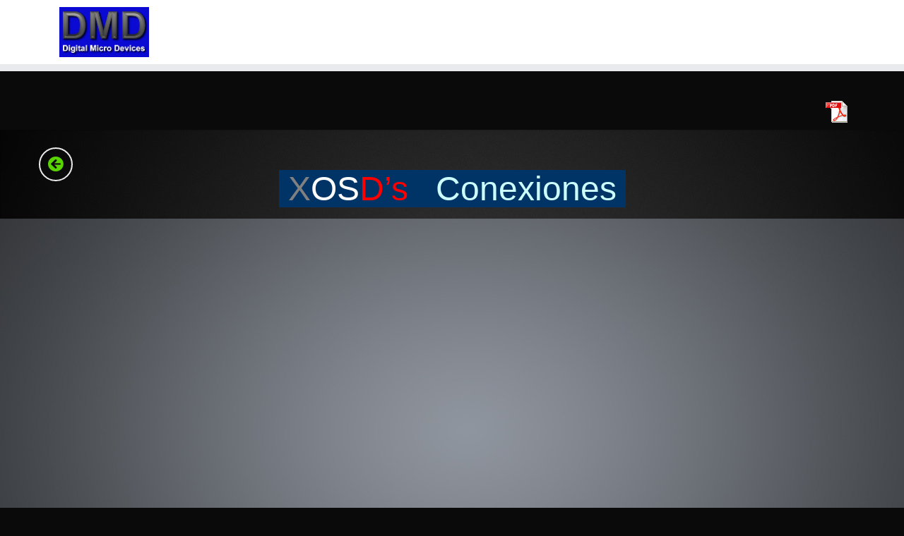

--- FILE ---
content_type: text/html; charset=UTF-8
request_url: https://dmd2.es/xosd_conexiones/
body_size: 64661
content:
<!DOCTYPE html>
<!--[if IE 7]>
<html class="ie ie7 no-js" lang="es">
<![endif]-->
<!--[if IE 8]>
<html class="ie ie8 no-js" lang="es">
<![endif]-->
<!--[if !(IE 7) | !(IE 8)  ]><!-->
<html class="no-js" lang="es">
<!--<![endif]-->
	<head>
		<meta charset="UTF-8" />
		<meta http-equiv="X-UA-Compatible" content="IE=EDGE" />
		<meta name="viewport" content="width=device-width, initial-scale=1.0" />
        <link rel="profile"  href="https://gmpg.org/xfn/11" />
		<link rel="pingback" href="https://dmd2.es/xmlrpc.php" />
		<script>(function(html){html.className = html.className.replace(/\bno-js\b/,'js')})(document.documentElement);</script>
        <style id="wfc-base-style" type="text/css">
             .wfc-reset-menu-item-first-letter .navbar .nav>li>a:first-letter {font-size: inherit;}.format-icon:before {color: #5A5A5A;}article .format-icon.tc-hide-icon:before, .safari article.format-video .format-icon.tc-hide-icon:before, .chrome article.format-video .format-icon.tc-hide-icon:before, .safari article.format-image .format-icon.tc-hide-icon:before, .chrome article.format-image .format-icon.tc-hide-icon:before, .safari article.format-gallery .format-icon.tc-hide-icon:before, .safari article.attachment .format-icon.tc-hide-icon:before, .chrome article.format-gallery .format-icon.tc-hide-icon:before, .chrome article.attachment .format-icon.tc-hide-icon:before {content: none!important;}h2#tc-comment-title.tc-hide-icon:before {content: none!important;}.archive .archive-header h1.format-icon.tc-hide-icon:before {content: none!important;}.tc-sidebar h3.widget-title.tc-hide-icon:before {content: none!important;}.footer-widgets h3.widget-title.tc-hide-icon:before {content: none!important;}.tc-hide-icon i, i.tc-hide-icon {display: none !important;}.carousel-control {font-family: "Helvetica Neue", Helvetica, Arial, sans-serif;}.social-block a {font-size: 18px;}footer#footer .colophon .social-block a {font-size: 16px;}.social-block.widget_social a {font-size: 14px;}
        </style>
        <style id="wfc-style-fonts-body" type="text/css" data-origin="server">
/* Setting : Default website font */ 
body {
font-family : Verdana,Geneva,sans-serif!important;
}

</style><style id="wfc-style-fonts-site_title" type="text/css" data-origin="server">
/* Setting : Site title */ 
.tc-header .brand .site-title {
font-family : Verdana,Geneva,sans-serif!important;
}

</style><style id="wfc-style-fonts-site_description" type="text/css" data-origin="server">
/* Setting : Site description */ 
.navbar-wrapper .navbar h2, h2.site-description {
font-family : Verdana,Geneva,sans-serif!important;
}

</style><style id="wfc-style-fonts-menu_items" type="text/css" data-origin="server">
/* Setting : Menu items */ 
.tc-header .navbar .nav > li > a, .tc-header .dropdown-menu > li > a, .tc-sn .nav > li > a, .tc-sn .dropdown-menu > li > a {
font-family : Verdana,Geneva,sans-serif!important;
}

</style><style id="wfc-style-fonts-slider_title" type="text/css" data-origin="server">
/* Setting : Slider title */ 
.carousel-caption h1 {
font-family : Verdana,Geneva,sans-serif!important;
}

</style><style id="wfc-style-fonts-slider_text" type="text/css" data-origin="server">
/* Setting : Slider text */ 
.carousel-caption .lead {
font-family : Verdana,Geneva,sans-serif!important;
}

</style><style id="wfc-style-fonts-slider_button" type="text/css" data-origin="server">
/* Setting : Slider button */ 
.carousel-caption .btn {
font-family : Verdana,Geneva,sans-serif!important;
}

</style><style id="wfc-style-fonts-fp_title" type="text/css" data-origin="server">
/* Setting : Featured pages title */ 
.widget-front h2, .fpc-marketing .fpc-widget-front h2.fp-title {
font-family : Verdana,Geneva,sans-serif!important;
}

</style><style id="wfc-style-fonts-fp_text" type="text/css" data-origin="server">
/* Setting : Featured pages text */ 
.widget-front p, .fpc-marketing .fpc-widget-front .fp-excerpt {
font-family : Verdana,Geneva,sans-serif!important;
}

</style><style id="wfc-style-fonts-fp_btn" type="text/css" data-origin="server">
/* Setting : Featured pages button */ 
.widget-front .btn, .fpc-marketing .fpc-widget-front .fpc-btn {
font-family : Verdana,Geneva,sans-serif!important;
}

</style><style id="wfc-style-fonts-single_post_title" type="text/css" data-origin="server">
/* Setting : Single post/page titles */ 
.single #content .entry-header .entry-title, .page #content .entry-header .entry-title {
font-family : Verdana,Geneva,sans-serif!important;
}

</style><style id="wfc-style-fonts-post_list_titles" type="text/css" data-origin="server">
/* Setting : Post list titles */ 
.blog .entry-header .entry-title > a, .blog .tc-grid .entry-title, .archive .entry-header .entry-title > a {
font-family : Verdana,Geneva,sans-serif!important;
}

</style><style id="wfc-style-fonts-archive_titles" type="text/css" data-origin="server">
/* Setting : Archive/Blog titles */ 
.blog #content > .entry-header h1, .blog #content > .entry-header h2, .archive #content .archive-header h1, .archive #content .archive-header h2 {
font-family : Verdana,Geneva,sans-serif!important;
}

</style><style id="wfc-style-fonts-post_content" type="text/css" data-origin="server">
/* Setting : Post content / excerpt */ 
.entry-content p, .entry-summary p {
font-family : Verdana,Geneva,sans-serif!important;
}

</style><style id="wfc-style-fonts-post_metas" type="text/css" data-origin="server">
/* Setting : Post metas */ 
.entry-meta {
font-family : Verdana,Geneva,sans-serif!important;
}

</style><style id="wfc-style-fonts-post_hone" type="text/css" data-origin="server">
/* Setting : H1 headings */ 
#content .entry-content h1 {
font-family : Verdana,Geneva,sans-serif!important;
}

</style><style id="wfc-style-fonts-post_htwo" type="text/css" data-origin="server">
/* Setting : H2 headings */ 
#content .entry-content h2 {
font-family : Verdana,Geneva,sans-serif!important;
}

</style><style id="wfc-style-fonts-post_hthree" type="text/css" data-origin="server">
/* Setting : H3 headings */ 
#content .entry-content h3 {
font-family : Verdana,Geneva,sans-serif!important;
}

</style><style id="wfc-style-fonts-post_hfour" type="text/css" data-origin="server">
/* Setting : H4 headings */ 
#content .entry-content h4 {
font-family : Verdana,Geneva,sans-serif!important;
}

</style><style id="wfc-style-fonts-post_hfive" type="text/css" data-origin="server">
/* Setting : H5 headings */ 
#content .entry-content h5 {
font-family : Verdana,Geneva,sans-serif!important;
}

</style><style id="wfc-style-fonts-post_hsix" type="text/css" data-origin="server">
/* Setting : H6 headings */ 
#content .entry-content h6 {
font-family : Verdana,Geneva,sans-serif!important;
}

</style><style id="wfc-style-fonts-blockquote" type="text/css" data-origin="server">
/* Setting : Blockquotes */ 
#content .entry-content blockquote p {
font-family : Verdana,Geneva,sans-serif!important;
}

</style><title>xosd_conexiones</title>
<style type="text/css">
::selection{
color:  !important;
background-color:  !important;
}
::-moz-selection{
color:  !important;
background-color:  !important;
}
</style><meta name='robots' content='max-image-preview:large' />
<link rel='dns-prefetch' href='//www.chatbase.co' />
<link rel='dns-prefetch' href='//maps.googleapis.com' />
<link rel='dns-prefetch' href='//stats.wp.com' />
<link rel='dns-prefetch' href='//c0.wp.com' />
<link rel='dns-prefetch' href='//i0.wp.com' />
<link rel="alternate" type="application/rss+xml" title=" &raquo; Feed" href="https://dmd2.es/feed/" />
<link rel="alternate" type="application/rss+xml" title=" &raquo; Feed de los comentarios" href="https://dmd2.es/comments/feed/" />
<script type="text/javascript">
/* <![CDATA[ */
window._wpemojiSettings = {"baseUrl":"https:\/\/s.w.org\/images\/core\/emoji\/14.0.0\/72x72\/","ext":".png","svgUrl":"https:\/\/s.w.org\/images\/core\/emoji\/14.0.0\/svg\/","svgExt":".svg","source":{"concatemoji":"https:\/\/dmd2.es\/wp-includes\/js\/wp-emoji-release.min.js?ver=6.4.2"}};
/*! This file is auto-generated */
!function(i,n){var o,s,e;function c(e){try{var t={supportTests:e,timestamp:(new Date).valueOf()};sessionStorage.setItem(o,JSON.stringify(t))}catch(e){}}function p(e,t,n){e.clearRect(0,0,e.canvas.width,e.canvas.height),e.fillText(t,0,0);var t=new Uint32Array(e.getImageData(0,0,e.canvas.width,e.canvas.height).data),r=(e.clearRect(0,0,e.canvas.width,e.canvas.height),e.fillText(n,0,0),new Uint32Array(e.getImageData(0,0,e.canvas.width,e.canvas.height).data));return t.every(function(e,t){return e===r[t]})}function u(e,t,n){switch(t){case"flag":return n(e,"\ud83c\udff3\ufe0f\u200d\u26a7\ufe0f","\ud83c\udff3\ufe0f\u200b\u26a7\ufe0f")?!1:!n(e,"\ud83c\uddfa\ud83c\uddf3","\ud83c\uddfa\u200b\ud83c\uddf3")&&!n(e,"\ud83c\udff4\udb40\udc67\udb40\udc62\udb40\udc65\udb40\udc6e\udb40\udc67\udb40\udc7f","\ud83c\udff4\u200b\udb40\udc67\u200b\udb40\udc62\u200b\udb40\udc65\u200b\udb40\udc6e\u200b\udb40\udc67\u200b\udb40\udc7f");case"emoji":return!n(e,"\ud83e\udef1\ud83c\udffb\u200d\ud83e\udef2\ud83c\udfff","\ud83e\udef1\ud83c\udffb\u200b\ud83e\udef2\ud83c\udfff")}return!1}function f(e,t,n){var r="undefined"!=typeof WorkerGlobalScope&&self instanceof WorkerGlobalScope?new OffscreenCanvas(300,150):i.createElement("canvas"),a=r.getContext("2d",{willReadFrequently:!0}),o=(a.textBaseline="top",a.font="600 32px Arial",{});return e.forEach(function(e){o[e]=t(a,e,n)}),o}function t(e){var t=i.createElement("script");t.src=e,t.defer=!0,i.head.appendChild(t)}"undefined"!=typeof Promise&&(o="wpEmojiSettingsSupports",s=["flag","emoji"],n.supports={everything:!0,everythingExceptFlag:!0},e=new Promise(function(e){i.addEventListener("DOMContentLoaded",e,{once:!0})}),new Promise(function(t){var n=function(){try{var e=JSON.parse(sessionStorage.getItem(o));if("object"==typeof e&&"number"==typeof e.timestamp&&(new Date).valueOf()<e.timestamp+604800&&"object"==typeof e.supportTests)return e.supportTests}catch(e){}return null}();if(!n){if("undefined"!=typeof Worker&&"undefined"!=typeof OffscreenCanvas&&"undefined"!=typeof URL&&URL.createObjectURL&&"undefined"!=typeof Blob)try{var e="postMessage("+f.toString()+"("+[JSON.stringify(s),u.toString(),p.toString()].join(",")+"));",r=new Blob([e],{type:"text/javascript"}),a=new Worker(URL.createObjectURL(r),{name:"wpTestEmojiSupports"});return void(a.onmessage=function(e){c(n=e.data),a.terminate(),t(n)})}catch(e){}c(n=f(s,u,p))}t(n)}).then(function(e){for(var t in e)n.supports[t]=e[t],n.supports.everything=n.supports.everything&&n.supports[t],"flag"!==t&&(n.supports.everythingExceptFlag=n.supports.everythingExceptFlag&&n.supports[t]);n.supports.everythingExceptFlag=n.supports.everythingExceptFlag&&!n.supports.flag,n.DOMReady=!1,n.readyCallback=function(){n.DOMReady=!0}}).then(function(){return e}).then(function(){var e;n.supports.everything||(n.readyCallback(),(e=n.source||{}).concatemoji?t(e.concatemoji):e.wpemoji&&e.twemoji&&(t(e.twemoji),t(e.wpemoji)))}))}((window,document),window._wpemojiSettings);
/* ]]> */
</script>
<link rel='stylesheet' id='front-css-css' href='https://dmd2.es/wp-content/plugins/fully-background-manager/assets/css/fbm_front.css?ver=6.4.2' type='text/css' media='all' />
<style id='wp-emoji-styles-inline-css' type='text/css'>

	img.wp-smiley, img.emoji {
		display: inline !important;
		border: none !important;
		box-shadow: none !important;
		height: 1em !important;
		width: 1em !important;
		margin: 0 0.07em !important;
		vertical-align: -0.1em !important;
		background: none !important;
		padding: 0 !important;
	}
</style>
<link rel='stylesheet' id='wp-block-library-css' href='https://c0.wp.com/c/6.4.2/wp-includes/css/dist/block-library/style.min.css' type='text/css' media='all' />
<style id='wp-block-library-inline-css' type='text/css'>
.has-text-align-justify{text-align:justify;}
</style>
<link rel='stylesheet' id='mediaelement-css' href='https://c0.wp.com/c/6.4.2/wp-includes/js/mediaelement/mediaelementplayer-legacy.min.css' type='text/css' media='all' />
<link rel='stylesheet' id='wp-mediaelement-css' href='https://c0.wp.com/c/6.4.2/wp-includes/js/mediaelement/wp-mediaelement.min.css' type='text/css' media='all' />
<style id='classic-theme-styles-inline-css' type='text/css'>
/*! This file is auto-generated */
.wp-block-button__link{color:#fff;background-color:#32373c;border-radius:9999px;box-shadow:none;text-decoration:none;padding:calc(.667em + 2px) calc(1.333em + 2px);font-size:1.125em}.wp-block-file__button{background:#32373c;color:#fff;text-decoration:none}
</style>
<style id='global-styles-inline-css' type='text/css'>
body{--wp--preset--color--black: #000000;--wp--preset--color--cyan-bluish-gray: #abb8c3;--wp--preset--color--white: #ffffff;--wp--preset--color--pale-pink: #f78da7;--wp--preset--color--vivid-red: #cf2e2e;--wp--preset--color--luminous-vivid-orange: #ff6900;--wp--preset--color--luminous-vivid-amber: #fcb900;--wp--preset--color--light-green-cyan: #7bdcb5;--wp--preset--color--vivid-green-cyan: #00d084;--wp--preset--color--pale-cyan-blue: #8ed1fc;--wp--preset--color--vivid-cyan-blue: #0693e3;--wp--preset--color--vivid-purple: #9b51e0;--wp--preset--gradient--vivid-cyan-blue-to-vivid-purple: linear-gradient(135deg,rgba(6,147,227,1) 0%,rgb(155,81,224) 100%);--wp--preset--gradient--light-green-cyan-to-vivid-green-cyan: linear-gradient(135deg,rgb(122,220,180) 0%,rgb(0,208,130) 100%);--wp--preset--gradient--luminous-vivid-amber-to-luminous-vivid-orange: linear-gradient(135deg,rgba(252,185,0,1) 0%,rgba(255,105,0,1) 100%);--wp--preset--gradient--luminous-vivid-orange-to-vivid-red: linear-gradient(135deg,rgba(255,105,0,1) 0%,rgb(207,46,46) 100%);--wp--preset--gradient--very-light-gray-to-cyan-bluish-gray: linear-gradient(135deg,rgb(238,238,238) 0%,rgb(169,184,195) 100%);--wp--preset--gradient--cool-to-warm-spectrum: linear-gradient(135deg,rgb(74,234,220) 0%,rgb(151,120,209) 20%,rgb(207,42,186) 40%,rgb(238,44,130) 60%,rgb(251,105,98) 80%,rgb(254,248,76) 100%);--wp--preset--gradient--blush-light-purple: linear-gradient(135deg,rgb(255,206,236) 0%,rgb(152,150,240) 100%);--wp--preset--gradient--blush-bordeaux: linear-gradient(135deg,rgb(254,205,165) 0%,rgb(254,45,45) 50%,rgb(107,0,62) 100%);--wp--preset--gradient--luminous-dusk: linear-gradient(135deg,rgb(255,203,112) 0%,rgb(199,81,192) 50%,rgb(65,88,208) 100%);--wp--preset--gradient--pale-ocean: linear-gradient(135deg,rgb(255,245,203) 0%,rgb(182,227,212) 50%,rgb(51,167,181) 100%);--wp--preset--gradient--electric-grass: linear-gradient(135deg,rgb(202,248,128) 0%,rgb(113,206,126) 100%);--wp--preset--gradient--midnight: linear-gradient(135deg,rgb(2,3,129) 0%,rgb(40,116,252) 100%);--wp--preset--font-size--small: 13px;--wp--preset--font-size--medium: 20px;--wp--preset--font-size--large: 36px;--wp--preset--font-size--x-large: 42px;--wp--preset--spacing--20: 0.44rem;--wp--preset--spacing--30: 0.67rem;--wp--preset--spacing--40: 1rem;--wp--preset--spacing--50: 1.5rem;--wp--preset--spacing--60: 2.25rem;--wp--preset--spacing--70: 3.38rem;--wp--preset--spacing--80: 5.06rem;--wp--preset--shadow--natural: 6px 6px 9px rgba(0, 0, 0, 0.2);--wp--preset--shadow--deep: 12px 12px 50px rgba(0, 0, 0, 0.4);--wp--preset--shadow--sharp: 6px 6px 0px rgba(0, 0, 0, 0.2);--wp--preset--shadow--outlined: 6px 6px 0px -3px rgba(255, 255, 255, 1), 6px 6px rgba(0, 0, 0, 1);--wp--preset--shadow--crisp: 6px 6px 0px rgba(0, 0, 0, 1);}:where(.is-layout-flex){gap: 0.5em;}:where(.is-layout-grid){gap: 0.5em;}body .is-layout-flow > .alignleft{float: left;margin-inline-start: 0;margin-inline-end: 2em;}body .is-layout-flow > .alignright{float: right;margin-inline-start: 2em;margin-inline-end: 0;}body .is-layout-flow > .aligncenter{margin-left: auto !important;margin-right: auto !important;}body .is-layout-constrained > .alignleft{float: left;margin-inline-start: 0;margin-inline-end: 2em;}body .is-layout-constrained > .alignright{float: right;margin-inline-start: 2em;margin-inline-end: 0;}body .is-layout-constrained > .aligncenter{margin-left: auto !important;margin-right: auto !important;}body .is-layout-constrained > :where(:not(.alignleft):not(.alignright):not(.alignfull)){max-width: var(--wp--style--global--content-size);margin-left: auto !important;margin-right: auto !important;}body .is-layout-constrained > .alignwide{max-width: var(--wp--style--global--wide-size);}body .is-layout-flex{display: flex;}body .is-layout-flex{flex-wrap: wrap;align-items: center;}body .is-layout-flex > *{margin: 0;}body .is-layout-grid{display: grid;}body .is-layout-grid > *{margin: 0;}:where(.wp-block-columns.is-layout-flex){gap: 2em;}:where(.wp-block-columns.is-layout-grid){gap: 2em;}:where(.wp-block-post-template.is-layout-flex){gap: 1.25em;}:where(.wp-block-post-template.is-layout-grid){gap: 1.25em;}.has-black-color{color: var(--wp--preset--color--black) !important;}.has-cyan-bluish-gray-color{color: var(--wp--preset--color--cyan-bluish-gray) !important;}.has-white-color{color: var(--wp--preset--color--white) !important;}.has-pale-pink-color{color: var(--wp--preset--color--pale-pink) !important;}.has-vivid-red-color{color: var(--wp--preset--color--vivid-red) !important;}.has-luminous-vivid-orange-color{color: var(--wp--preset--color--luminous-vivid-orange) !important;}.has-luminous-vivid-amber-color{color: var(--wp--preset--color--luminous-vivid-amber) !important;}.has-light-green-cyan-color{color: var(--wp--preset--color--light-green-cyan) !important;}.has-vivid-green-cyan-color{color: var(--wp--preset--color--vivid-green-cyan) !important;}.has-pale-cyan-blue-color{color: var(--wp--preset--color--pale-cyan-blue) !important;}.has-vivid-cyan-blue-color{color: var(--wp--preset--color--vivid-cyan-blue) !important;}.has-vivid-purple-color{color: var(--wp--preset--color--vivid-purple) !important;}.has-black-background-color{background-color: var(--wp--preset--color--black) !important;}.has-cyan-bluish-gray-background-color{background-color: var(--wp--preset--color--cyan-bluish-gray) !important;}.has-white-background-color{background-color: var(--wp--preset--color--white) !important;}.has-pale-pink-background-color{background-color: var(--wp--preset--color--pale-pink) !important;}.has-vivid-red-background-color{background-color: var(--wp--preset--color--vivid-red) !important;}.has-luminous-vivid-orange-background-color{background-color: var(--wp--preset--color--luminous-vivid-orange) !important;}.has-luminous-vivid-amber-background-color{background-color: var(--wp--preset--color--luminous-vivid-amber) !important;}.has-light-green-cyan-background-color{background-color: var(--wp--preset--color--light-green-cyan) !important;}.has-vivid-green-cyan-background-color{background-color: var(--wp--preset--color--vivid-green-cyan) !important;}.has-pale-cyan-blue-background-color{background-color: var(--wp--preset--color--pale-cyan-blue) !important;}.has-vivid-cyan-blue-background-color{background-color: var(--wp--preset--color--vivid-cyan-blue) !important;}.has-vivid-purple-background-color{background-color: var(--wp--preset--color--vivid-purple) !important;}.has-black-border-color{border-color: var(--wp--preset--color--black) !important;}.has-cyan-bluish-gray-border-color{border-color: var(--wp--preset--color--cyan-bluish-gray) !important;}.has-white-border-color{border-color: var(--wp--preset--color--white) !important;}.has-pale-pink-border-color{border-color: var(--wp--preset--color--pale-pink) !important;}.has-vivid-red-border-color{border-color: var(--wp--preset--color--vivid-red) !important;}.has-luminous-vivid-orange-border-color{border-color: var(--wp--preset--color--luminous-vivid-orange) !important;}.has-luminous-vivid-amber-border-color{border-color: var(--wp--preset--color--luminous-vivid-amber) !important;}.has-light-green-cyan-border-color{border-color: var(--wp--preset--color--light-green-cyan) !important;}.has-vivid-green-cyan-border-color{border-color: var(--wp--preset--color--vivid-green-cyan) !important;}.has-pale-cyan-blue-border-color{border-color: var(--wp--preset--color--pale-cyan-blue) !important;}.has-vivid-cyan-blue-border-color{border-color: var(--wp--preset--color--vivid-cyan-blue) !important;}.has-vivid-purple-border-color{border-color: var(--wp--preset--color--vivid-purple) !important;}.has-vivid-cyan-blue-to-vivid-purple-gradient-background{background: var(--wp--preset--gradient--vivid-cyan-blue-to-vivid-purple) !important;}.has-light-green-cyan-to-vivid-green-cyan-gradient-background{background: var(--wp--preset--gradient--light-green-cyan-to-vivid-green-cyan) !important;}.has-luminous-vivid-amber-to-luminous-vivid-orange-gradient-background{background: var(--wp--preset--gradient--luminous-vivid-amber-to-luminous-vivid-orange) !important;}.has-luminous-vivid-orange-to-vivid-red-gradient-background{background: var(--wp--preset--gradient--luminous-vivid-orange-to-vivid-red) !important;}.has-very-light-gray-to-cyan-bluish-gray-gradient-background{background: var(--wp--preset--gradient--very-light-gray-to-cyan-bluish-gray) !important;}.has-cool-to-warm-spectrum-gradient-background{background: var(--wp--preset--gradient--cool-to-warm-spectrum) !important;}.has-blush-light-purple-gradient-background{background: var(--wp--preset--gradient--blush-light-purple) !important;}.has-blush-bordeaux-gradient-background{background: var(--wp--preset--gradient--blush-bordeaux) !important;}.has-luminous-dusk-gradient-background{background: var(--wp--preset--gradient--luminous-dusk) !important;}.has-pale-ocean-gradient-background{background: var(--wp--preset--gradient--pale-ocean) !important;}.has-electric-grass-gradient-background{background: var(--wp--preset--gradient--electric-grass) !important;}.has-midnight-gradient-background{background: var(--wp--preset--gradient--midnight) !important;}.has-small-font-size{font-size: var(--wp--preset--font-size--small) !important;}.has-medium-font-size{font-size: var(--wp--preset--font-size--medium) !important;}.has-large-font-size{font-size: var(--wp--preset--font-size--large) !important;}.has-x-large-font-size{font-size: var(--wp--preset--font-size--x-large) !important;}
.wp-block-navigation a:where(:not(.wp-element-button)){color: inherit;}
:where(.wp-block-post-template.is-layout-flex){gap: 1.25em;}:where(.wp-block-post-template.is-layout-grid){gap: 1.25em;}
:where(.wp-block-columns.is-layout-flex){gap: 2em;}:where(.wp-block-columns.is-layout-grid){gap: 2em;}
.wp-block-pullquote{font-size: 1.5em;line-height: 1.6;}
</style>
<link rel='stylesheet' id='collapscore-css-css' href='https://dmd2.es/wp-content/plugins/jquery-collapse-o-matic/css/core_style.css?ver=1.0' type='text/css' media='all' />
<link rel='stylesheet' id='collapseomatic-css-css' href='https://dmd2.es/wp-content/plugins/jquery-collapse-o-matic/css/light_style.css?ver=1.6' type='text/css' media='all' />
<link rel='stylesheet' id='pdfprnt_frontend-css' href='https://dmd2.es/wp-content/plugins/pdf-print/css/frontend.css?ver=2.3.9' type='text/css' media='all' />
<link rel='stylesheet' id='customizr-fa-css' href='https://dmd2.es/wp-content/themes/customizr-pro/assets/shared/fonts/fa/css/fontawesome-all.min.css?ver=2.4.24' type='text/css' media='all' />
<link rel='stylesheet' id='customizr-common-css' href='https://dmd2.es/wp-content/themes/customizr-pro/inc/assets/css/tc_common.min.css?ver=2.4.24' type='text/css' media='all' />
<link rel='stylesheet' id='customizr-skin-css' href='https://dmd2.es/wp-content/themes/customizr-pro/inc/assets/css/grey.min.css?ver=2.4.24' type='text/css' media='all' />
<style id='customizr-skin-inline-css' type='text/css'>

                  .site-title,.site-description,h1,h2,h3,.tc-dropcap {
                    font-family : 'Verdana','Geneva','sans-serif';
                    font-weight : inherit;
                  }

                  body,.navbar .nav>li>a {
                    font-family : 'Verdana','Geneva','sans-serif';
                    font-weight : inherit;
                  }

            body,.navbar .nav>li>a {
              font-size : 14px;
              line-height : 1.6em;
            }
table { border-collapse: separate; }
                           body table { border-collapse: collapse; }
                          
.social-links .social-icon:before { content: none } 
header.tc-header {border-top: none;}

.sticky-enabled .tc-shrink-on .site-logo img {
    					height:30px!important;width:auto!important
    				}

    				.sticky-enabled .tc-shrink-on .brand .site-title {
    					font-size:0.6em;opacity:0.8;line-height:1.2em
    				}

.tc-no-sticky-header .tc-header, .tc-sticky-header .tc-header {
  					z-index:0
  				}

.tc-slider-loader-wrapper{ display:none }
html.js .tc-slider-loader-wrapper { display: block }.no-csstransforms3d .tc-slider-loader-wrapper .tc-img-gif-loader {
                                                background: url('https://dmd2.es/wp-content/themes/customizr-pro/assets/front/img/slider-loader.gif') no-repeat center center;
                                         }.tc-slider-loader-wrapper .tc-css-loader > div { border-color:#5A5A5A; }
#tc-push-footer { display: none; visibility: hidden; }
         .tc-sticky-footer #tc-push-footer.sticky-footer-enabled { display: block; }
        

</style>
<link rel='stylesheet' id='customizr-style-css' href='https://dmd2.es/wp-content/themes/customizr-pro/style.css?ver=2.4.24' type='text/css' media='all' />
<link rel='stylesheet' id='fancyboxcss-css' href='https://dmd2.es/wp-content/themes/customizr-pro/assets/front/js/libs/fancybox/jquery.fancybox-1.3.4.min.css?ver=6.4.2' type='text/css' media='all' />
<link rel='stylesheet' id='js_composer_front-css' href='https://dmd2.es/wp-content/plugins/js_composer/assets/css/js_composer.min.css?ver=7.3' type='text/css' media='all' />
<link rel='stylesheet' id='ubermenu-css' href='https://dmd2.es/wp-content/plugins/ubermenu/pro/assets/css/ubermenu.min.css?ver=3.2.7' type='text/css' media='all' />
<link rel='stylesheet' id='ubermenu-font-awesome-css' href='https://dmd2.es/wp-content/plugins/ubermenu/assets/css/fontawesome/css/font-awesome.min.css?ver=4.3' type='text/css' media='all' />
<script type="text/javascript" src="https://c0.wp.com/c/6.4.2/wp-includes/js/jquery/jquery.min.js" id="jquery-core-js"></script>
<script type="text/javascript" src="https://c0.wp.com/c/6.4.2/wp-includes/js/jquery/jquery-migrate.min.js" id="jquery-migrate-js"></script>
<script type="text/javascript" src="https://dmd2.es/wp-content/themes/customizr-pro/assets/front/js/libs/modernizr.min.js?ver=2.4.24" id="modernizr-js"></script>
<script type="text/javascript" src="https://dmd2.es/wp-content/themes/customizr-pro/assets/front/js/libs/fancybox/jquery.fancybox-1.3.4.min.js?ver=2.4.24" id="tc-fancybox-js"></script>
<script type="text/javascript" src="https://c0.wp.com/c/6.4.2/wp-includes/js/underscore.min.js" id="underscore-js"></script>
<script type="text/javascript" id="tc-scripts-js-extra">
/* <![CDATA[ */
var TCParams = {"_disabled":[],"FancyBoxState":"1","FancyBoxAutoscale":"1","SliderName":"","SliderDelay":"","SliderHover":"1","centerSliderImg":"1","SmoothScroll":{"Enabled":true,"Options":{"touchpadSupport":false}},"anchorSmoothScroll":"linear","anchorSmoothScrollExclude":{"simple":["[class*=edd]",".tc-carousel-control",".carousel-control","[data-toggle=\"modal\"]","[data-toggle=\"dropdown\"]","[data-toggle=\"tooltip\"]","[data-toggle=\"popover\"]","[data-toggle=\"collapse\"]","[data-toggle=\"tab\"]","[data-toggle=\"pill\"]","[class*=upme]","[class*=um-]"],"deep":{"classes":[],"ids":[]}},"ReorderBlocks":"1","centerAllImg":"1","HasComments":"","LeftSidebarClass":".span3.left.tc-sidebar","RightSidebarClass":".span3.right.tc-sidebar","LoadModernizr":"1","stickyCustomOffset":{"_initial":0,"_scrolling":0,"options":{"_static":true,"_element":""}},"stickyHeader":"","dropdowntoViewport":"1","timerOnScrollAllBrowsers":"1","extLinksStyle":"","extLinksTargetExt":"","extLinksSkipSelectors":{"classes":["btn","button"],"ids":[]},"dropcapEnabled":"","dropcapWhere":{"post":"","page":""},"dropcapMinWords":"50","dropcapSkipSelectors":{"tags":["IMG","IFRAME","H1","H2","H3","H4","H5","H6","BLOCKQUOTE","UL","OL"],"classes":["btn","tc-placeholder-wrap"],"id":[]},"imgSmartLoadEnabled":"","imgSmartLoadOpts":{"parentSelectors":[".article-container",".__before_main_wrapper",".widget-front"],"opts":{"excludeImg":[".tc-holder-img"]}},"imgSmartLoadsForSliders":"","goldenRatio":"1.618","gridGoldenRatioLimit":"350","isSecondMenuEnabled":"","secondMenuRespSet":"in-sn-before","isParallaxOn":"1","parallaxRatio":"0.55","pluginCompats":[],"adminAjaxUrl":"https:\/\/dmd2.es\/wp-admin\/admin-ajax.php","ajaxUrl":"https:\/\/dmd2.es\/?czrajax=1","frontNonce":{"id":"CZRFrontNonce","handle":"aac6877abc"},"isDevMode":"","isModernStyle":"","i18n":{"Permanently dismiss":"Descargar permanentemente"},"version":"2.4.24","frontNotifications":{"styleSwitcher":{"enabled":false,"content":"","dismissAction":"dismiss_style_switcher_note_front","ajaxUrl":"https:\/\/dmd2.es\/wp-admin\/admin-ajax.php"}}};
/* ]]> */
</script>
<script type="text/javascript" src="https://dmd2.es/wp-content/themes/customizr-pro/inc/assets/js/tc-scripts.min.js?ver=2.4.24" id="tc-scripts-js"></script>
<script></script>		<script async src="https://www.googletagmanager.com/gtag/js?id=G-RRPTGTHLXV"></script>
		<script>
		  window.dataLayer = window.dataLayer || [];
		  function gtag(){dataLayer.push(arguments);}
		  gtag('js', new Date());

		  gtag('config', 'G-RRPTGTHLXV');		</script>
		<link rel="https://api.w.org/" href="https://dmd2.es/wp-json/" /><link rel="alternate" type="application/json" href="https://dmd2.es/wp-json/wp/v2/pages/2970" /><link rel="EditURI" type="application/rsd+xml" title="RSD" href="https://dmd2.es/xmlrpc.php?rsd" />
<meta name="generator" content="WordPress 6.4.2" />
<link rel="canonical" href="https://dmd2.es/xosd_conexiones/" />
<link rel='shortlink' href='https://dmd2.es/?p=2970' />
<link rel="alternate" type="application/json+oembed" href="https://dmd2.es/wp-json/oembed/1.0/embed?url=https%3A%2F%2Fdmd2.es%2Fxosd_conexiones%2F" />
<link rel="alternate" type="text/xml+oembed" href="https://dmd2.es/wp-json/oembed/1.0/embed?url=https%3A%2F%2Fdmd2.es%2Fxosd_conexiones%2F&#038;format=xml" />
<style id="ubermenu-custom-generated-css">
/** UberMenu Custom Menu Styles (Customizer) **/
/* main */
.ubermenu-main { border:1px solid #0125a5; }
.ubermenu-main, .ubermenu-main > .ubermenu-nav { -webkit-border-radius:20px; -moz-border-radius:20px; -o-border-radius:20px; border-radius:20px; }
.ubermenu-main .ubermenu-submenu.ubermenu-submenu-drop { background-color:#8224e3; }


/** UberMenu Custom Menu Item Styles (Menu Item Settings) **/
/* 2619 */  .ubermenu .ubermenu-item-2619 > .ubermenu-target.ubermenu-item-layout-image_left > .ubermenu-target-text { padding-left:10px; }
            .ubermenu .ubermenu-item-2619 > .ubermenu-item-layout-image_left > .ubermenu-target-title, .ubermenu .ubermenu-item-2619 > .ubermenu-item-layout-image_right > .ubermenu-target-title { padding-top:10px; }


/** UberMenu Custom Tweaks - Desktop **/
@media screen and (min-width:960px){
ul#mainmenu span span{
	background-image:none;
}
 
ul#mainmenu  .menu-image-title{
	margin-left:30px;
}
 
ul#mainmenu li  img{
  float:left;
}
}
/* Status: Loaded from Transient */

</style>    
    <script type="text/javascript">
        var ajaxurl = 'https://dmd2.es/wp-admin/admin-ajax.php';
    </script>
	<style>img#wpstats{display:none}</style>
		<meta name="generator" content="Powered by WPBakery Page Builder - drag and drop page builder for WordPress."/>
<style type="text/css" id="custom-background-css">
body.custom-background { background-color: #0a0a0a; }
</style>
	<script>
window.embeddedChatbotConfig = {
chatbotId: "VKWv45MfD_zZ8matw2j5v",
domain: "www.chatbase.co"
}
</script><link rel="icon" href="https://i0.wp.com/dmd2.es/wp-content/uploads/2017/01/cropped-Logo_DMD.png?fit=32%2C32&#038;ssl=1" sizes="32x32" />
<link rel="icon" href="https://i0.wp.com/dmd2.es/wp-content/uploads/2017/01/cropped-Logo_DMD.png?fit=192%2C192&#038;ssl=1" sizes="192x192" />
<link rel="apple-touch-icon" href="https://i0.wp.com/dmd2.es/wp-content/uploads/2017/01/cropped-Logo_DMD.png?fit=180%2C180&#038;ssl=1" />
<meta name="msapplication-TileImage" content="https://i0.wp.com/dmd2.es/wp-content/uploads/2017/01/cropped-Logo_DMD.png?fit=270%2C270&#038;ssl=1" />
		<style type="text/css" id="wp-custom-css">
			
{\" V.G: Elimina lineas horizontales en HTML}
hr { display: none;} 
		</style>
		<style id="wfc-style-body" type="text/css" data-origin="server">
/* Setting : Default website font */ 
body {
font-weight : 400;
font-style : normal;
color : #000000;
font-size : 0.88rem;
}

</style><style id="wfc-style-site_title" type="text/css" data-origin="server">
/* Setting : Site title */ 
.tc-header .brand .site-title {
color : #000000;
font-weight : 400;
font-style : normal;
font-size : 1.69rem;
line-height : 4.69rem;
text-align : center;
}

/* Setting : Site title */ 
.tc-header .brand .site-title:hover {
color : #000000;
}

</style><style id="wfc-style-site_description" type="text/css" data-origin="server">
/* Setting : Site description */ 
.navbar-wrapper .navbar h2, h2.site-description {
font-weight : 400;
font-style : normal;
}

</style><style id="wfc-style-menu_items" type="text/css" data-origin="server">
/* Setting : Menu items */ 
.tc-header .navbar .nav > li > a, .tc-header .dropdown-menu > li > a, .tc-sn .nav > li > a, .tc-sn .dropdown-menu > li > a {
font-weight : 400;
font-style : normal;
letter-spacing : 1px;
}

</style><style id="wfc-style-slider_title" type="text/css" data-origin="server">
/* Setting : Slider title */ 
.carousel-caption h1 {
font-weight : 400;
font-style : normal;
color : #000000;
}

</style><style id="wfc-style-slider_text" type="text/css" data-origin="server">
/* Setting : Slider text */ 
.carousel-caption .lead {
font-weight : 400;
font-style : normal;
}

</style><style id="wfc-style-slider_button" type="text/css" data-origin="server">
/* Setting : Slider button */ 
.carousel-caption .btn {
font-weight : 400;
font-style : normal;
}

</style><style id="wfc-style-fp_title" type="text/css" data-origin="server">
/* Setting : Featured pages title */ 
.widget-front h2, .fpc-marketing .fpc-widget-front h2.fp-title {
font-weight : 400;
font-style : normal;
}

</style><style id="wfc-style-fp_text" type="text/css" data-origin="server">
/* Setting : Featured pages text */ 
.widget-front p, .fpc-marketing .fpc-widget-front .fp-excerpt {
color : #000000;
font-weight : 400;
font-style : normal;
}

</style><style id="wfc-style-fp_btn" type="text/css" data-origin="server">
/* Setting : Featured pages button */ 
.widget-front .btn, .fpc-marketing .fpc-widget-front .fpc-btn {
font-weight : 400;
font-style : normal;
}

</style><style id="wfc-style-single_post_title" type="text/css" data-origin="server">
/* Setting : Single post/page titles */ 
.single #content .entry-header .entry-title, .page #content .entry-header .entry-title {
font-weight : 400;
font-style : normal;
}

</style><style id="wfc-style-post_list_titles" type="text/css" data-origin="server">
/* Setting : Post list titles */ 
.blog .entry-header .entry-title > a, .blog .tc-grid .entry-title, .archive .entry-header .entry-title > a {
font-weight : 400;
font-style : normal;
}

</style><style id="wfc-style-archive_titles" type="text/css" data-origin="server">
/* Setting : Archive/Blog titles */ 
.blog #content > .entry-header h1, .blog #content > .entry-header h2, .archive #content .archive-header h1, .archive #content .archive-header h2 {
font-weight : 400;
font-style : normal;
}

</style><style id="wfc-style-post_content" type="text/css" data-origin="server">
/* Setting : Post content / excerpt */ 
.entry-content p, .entry-summary p {
font-weight : 400;
font-style : normal;
}

</style><style id="wfc-style-post_metas" type="text/css" data-origin="server">
/* Setting : Post metas */ 
.entry-meta {
font-weight : 400;
font-style : normal;
}

</style><style id="wfc-style-post_hone" type="text/css" data-origin="server">
/* Setting : H1 headings */ 
#content .entry-content h1 {
font-weight : 400;
font-style : normal;
color : #000000;
}

</style><style id="wfc-style-post_htwo" type="text/css" data-origin="server">
/* Setting : H2 headings */ 
#content .entry-content h2 {
font-weight : 400;
font-style : normal;
color : #000000;
}

</style><style id="wfc-style-post_hthree" type="text/css" data-origin="server">
/* Setting : H3 headings */ 
#content .entry-content h3 {
font-weight : 400;
font-style : normal;
}

</style><style id="wfc-style-post_hfour" type="text/css" data-origin="server">
/* Setting : H4 headings */ 
#content .entry-content h4 {
font-weight : 400;
font-style : normal;
color : #000000;
}

</style><style id="wfc-style-post_hfive" type="text/css" data-origin="server">
/* Setting : H5 headings */ 
#content .entry-content h5 {
color : #000000;
font-weight : 400;
font-style : normal;
}

</style><style id="wfc-style-post_hsix" type="text/css" data-origin="server">
/* Setting : H6 headings */ 
#content .entry-content h6 {
font-weight : 400;
font-style : normal;
color : #000000;
}

</style><style id="wfc-style-blockquote" type="text/css" data-origin="server">
/* Setting : Blockquotes */ 
#content .entry-content blockquote p {
font-weight : 400;
font-style : normal;
color : #000000;
}

</style><style type="text/css" data-type="vc_shortcodes-custom-css">.vc_custom_1498657092632{background-image: url(https://dmd2.es/wp-content/uploads/2017/01/black-wallpaper.jpg?id=2665) !important;}.vc_custom_1498658556173{background-image: url(https://dmd2.es/wp-content/uploads/2017/01/1-1.jpg?id=2664) !important;}.vc_custom_1498658556173{background-image: url(https://dmd2.es/wp-content/uploads/2017/01/1-1.jpg?id=2664) !important;}.vc_custom_1518515294981{margin-top: -10px !important;margin-bottom: -30px !important;padding-top: 0px !important;}.vc_custom_1563467187892{margin-top: 30px !important;margin-bottom: 20px !important;}</style><noscript><style> .wpb_animate_when_almost_visible { opacity: 1; }</style></noscript>	</head>
	
	<body class="page-template-default page page-id-2970 custom-background wp-embed-responsive fully-background tc-fade-hover-links tc-no-sidebar tc-center-images skin-grey customizr-pro-2-4-24 wpb-js-composer js-comp-ver-7.3 vc_responsive tc-no-sticky-header sticky-disabled no-navbar tc-sticky-footer" >
            <a class="screen-reader-text skip-link" href="#content">Skip to content</a>
        
    <div id="tc-page-wrap" class="">

  		
  	   	<header class="tc-header clearfix row-fluid tc-tagline-off tc-title-logo-on  tc-shrink-on tc-menu-on logo-left">
  			
        <div class="brand span3 pull-left">
        <a class="site-logo" href="https://dmd2.es/" aria-label=" | "><img src="https://i0.wp.com/dmd2.es/wp-content/uploads/2017/01/cropped-cropped-cropped-LogoDMDDOC-1.png?fit=127%2C71&ssl=1" alt="Volver a la página principal" width="127" height="71" style="max-width:250px;max-height:100px" data-no-retina class=" attachment-3118"/></a>        </div> <!-- brand span3 -->

              	<div class="navbar-wrapper clearfix span9">
        	<div class="navbar resp">
          		<div class="navbar-inner" role="navigation">
            		<div class="row-fluid">
              		          			</div><!-- /.row-fluid -->
          		</div><!-- /.navbar-inner -->
        	</div><!-- /.navbar resp -->
      	</div><!-- /.navbar-wrapper -->
    	  		</header>
  		<div id="main-wrapper" class="container">

    
    <div class="container" role="main">
        <div class="row column-content-wrapper">

            
                <div id="content" class="span12 article-container tc-gallery-style">

                    
                        
                                                                                    
                                                                    <article id="page-2970" class="row-fluid post-2970 page type-page status-publish czr-hentry">
                                                <header class="entry-header">
          <h1 class="entry-title "></h1><hr class="featurette-divider __before_content">        </header>
        
        <div class="entry-content">
          <div class="wpb-content-wrapper"><div class="pdfprnt-buttons pdfprnt-buttons-page pdfprnt-top-right"><a href="https://dmd2.es/xosd_conexiones/?print=pdf" class="pdfprnt-button pdfprnt-button-pdf" target="_blank"><img decoding="async" src="https://i0.wp.com/dmd2.es/wp-content/plugins/pdf-print/images/pdf.png?w=1170&#038;ssl=1" alt="image_pdf" title="Ver PDF" data-recalc-dims="1" /></a><a href="https://dmd2.es/xosd_conexiones/?print=print" class="pdfprnt-button pdfprnt-button-print" target="_blank"></a></div><div data-vc-full-width="true" data-vc-full-width-init="false" class="vc_row wpb_row vc_row-fluid vc_custom_1498657092632 vc_row-has-fill"><div class="wpb_column vc_column_container vc_col-sm-12"><div class="vc_column-inner"><div class="wpb_wrapper"><div class="vc_icon_element vc_icon_element-outer vc_custom_1518515294981 vc_icon_element-align-left vc_icon_element-have-style"><div class="vc_icon_element-inner vc_icon_element-color-custom vc_icon_element-have-style-inner vc_icon_element-size-sm vc_icon_element-style-rounded-outline vc_icon_element-outline vc_icon_element-background-color-grey" ><span class="vc_icon_element-icon fa fa-arrow-circle-left" style="color:#59d600 !important"></span><a class="vc_icon_element-link" href="https://dmd2.es/manual_xosd/"  title="" target="_self"></a></div></div>
	<div class="wpb_text_column wpb_content_element  vc_custom_1563467187892" >
		<div class="wpb_wrapper">
			<p style="text-align: center;"><span style="color: #1e73be; font-size: 48px; background-color: #003366;"><span style="color: #808080;"> X</span><span style="color: #ffffff;">OS<span style="color: #ff0000;">D&#8217;s   <span style="color: #ccffff;">Conexiones </span></span></span></span></p>

		</div>
	</div>
</div></div></div></div><div class="vc_row-full-width vc_clearfix"></div><div data-vc-full-width="true" data-vc-full-width-init="false" class="vc_row wpb_row vc_row-fluid vc_custom_1498658556173 vc_row-has-fill"><div class="wpb_column vc_column_container vc_col-sm-12"><div class="vc_column-inner"><div class="wpb_wrapper"><div class="wpb_images_carousel wpb_content_element vc_clearfix"><div class="wpb_wrapper"><div id="vc_images-carousel-1-1769036421" data-ride="vc_carousel" data-wrap="false" style="width: 100%;" data-interval="5000" data-auto-height="yes" data-mode="horizontal" data-partial="false" data-per-view="1" data-hide-on-end="false" class="vc_slide vc_images_carousel"><div class="vc_carousel-inner"><div class="vc_carousel-slideline"><div class="vc_carousel-slideline-inner"><div class="vc_item"><div class="vc_inner"><a class="" href="https://i0.wp.com/dmd2.es/wp-content/uploads/2019/07/XOSD3W1_Connections_01.png?fit=1024%2C273&#038;ssl=1" data-lightbox="lightbox[rel-2970-2914285817]"><img fetchpriority="high" decoding="async" width="1472" height="393" src="https://i0.wp.com/dmd2.es/wp-content/uploads/2019/07/XOSD3W1_Connections_01.png?fit=1472%2C393&amp;ssl=1" class="attachment-full" alt="" title="XOSD3W1_Connections_01" srcset="https://i0.wp.com/dmd2.es/wp-content/uploads/2019/07/XOSD3W1_Connections_01.png?w=1472&amp;ssl=1 1472w, https://i0.wp.com/dmd2.es/wp-content/uploads/2019/07/XOSD3W1_Connections_01.png?resize=300%2C80&amp;ssl=1 300w, https://i0.wp.com/dmd2.es/wp-content/uploads/2019/07/XOSD3W1_Connections_01.png?resize=768%2C205&amp;ssl=1 768w, https://i0.wp.com/dmd2.es/wp-content/uploads/2019/07/XOSD3W1_Connections_01.png?resize=1024%2C273&amp;ssl=1 1024w" sizes="(max-width: 1170px) 100vw, 1170px" /></a></div></div><div class="vc_item"><div class="vc_inner"><a class="" href="https://i0.wp.com/dmd2.es/wp-content/uploads/2019/07/XOSD3W58_Connections_Black_01.png?fit=1024%2C273&#038;ssl=1" data-lightbox="lightbox[rel-2970-2914285817]"><img decoding="async" width="1472" height="393" src="https://i0.wp.com/dmd2.es/wp-content/uploads/2019/07/XOSD3W58_Connections_Black_01.png?fit=1472%2C393&amp;ssl=1" class="attachment-full" alt="" title="XOSD3W58_Connections_Black_01" srcset="https://i0.wp.com/dmd2.es/wp-content/uploads/2019/07/XOSD3W58_Connections_Black_01.png?w=1472&amp;ssl=1 1472w, https://i0.wp.com/dmd2.es/wp-content/uploads/2019/07/XOSD3W58_Connections_Black_01.png?resize=300%2C80&amp;ssl=1 300w, https://i0.wp.com/dmd2.es/wp-content/uploads/2019/07/XOSD3W58_Connections_Black_01.png?resize=768%2C205&amp;ssl=1 768w, https://i0.wp.com/dmd2.es/wp-content/uploads/2019/07/XOSD3W58_Connections_Black_01.png?resize=1024%2C273&amp;ssl=1 1024w" sizes="(max-width: 1170px) 100vw, 1170px" /></a></div></div></div></div></div></div></div></div><div class="vc_row wpb_row vc_inner vc_row-fluid"><div class="wpb_column vc_column_container vc_col-sm-6"><div class="vc_column-inner"><div class="wpb_wrapper">
	<div class="wpb_text_column wpb_content_element " >
		<div class="wpb_wrapper">
			<p style="text-align: left;"><strong>1.0- Canales RC:</strong> 4 salidas multifunción para servos RC. CH12,13,14 y 16.</p>
<p style="text-align: left;"><strong>1.1- Entrada Telemetria:</strong> El CH4 se utiliza como entrada de datos (TELEM2) Mavlink de autopilotos como pixhawk, APM, etc. 38400b por defecto.</p>
<p style="text-align: left;"><strong>1.2-</strong> <strong>RCBUS:</strong> Comunicación serie con receptores XLRS u otros dispositivos XLRS compatibles.</p>
<p style="text-align: left;"><strong>1.3-</strong> <strong>Selector voltaje cámara:</strong> (Añadir Jumper para 5V).</p>
<p style="text-align: left; padding-left: 30px;">XOSD2V2: Max Vcc ext: 24V/2A (0, +5V, VCAM).</p>
<p style="padding-left: 30px;">XOSD3W1, XOSD358: Max Vcc ext: 20V/2A (0, +5V, VCAM).</p>
<p style="text-align: left;"><strong>1.4-</strong> <strong>Entrada cámara: </strong>1 y 2, (0V, Vcc, Señal Vídeo PAL).</p>

		</div>
	</div>
</div></div></div><div class="wpb_column vc_column_container vc_col-sm-6"><div class="vc_column-inner"><div class="wpb_wrapper">
	<div class="wpb_text_column wpb_content_element " >
		<div class="wpb_wrapper">
			<p style="text-align: left;"><strong>1.5-</strong> <strong>Led Azul Power:</strong> cámara 2.</p>
<p style="text-align: left;"><strong>1.6-</strong> <strong>Led Azul Power:</strong> cámara 1.</p>
<p style="text-align: left;"><strong>1.7-</strong> <strong>Led Rojo Detector sincronismo vídeo.</strong></p>
<p style="text-align: left;"><strong>1.8-</strong> <strong>Conector Antena Vídeo:</strong> MMCX-Hembra.</p>
<p style="text-align: left;"><strong>1.9-</strong> <strong>Micro Ventilador.</strong></p>

		</div>
	</div>
</div></div></div></div>
	<div class="wpb_text_column wpb_content_element " >
		<div class="wpb_wrapper">
			<p><span style="color: #ffffff; background-color: #ff0000;">Nota importante:</span> <strong>siempre</strong> que ponga en marcha el XOSD debe estar conectada la antena o de lo contrario se puede averiar el modulo de RF.</p>
<p><span style="background-color: #ff0000; color: #ffffff;">Alimentación:</span> <strong>Nunca</strong> alimente el XOSD a más de 5.7V ó puede destruir el circuito.</p>
<p><span style="background-color: #003366; color: #00ff00;">Utilizar un DCDC de 3A independiente, puede ser ideal.</span> Los amperios del DCDC seria de 3 a 5 ó mas dependiendo si utiliza servos en el XOSD y cuanto consumen.</p>

		</div>
	</div>
</div></div></div></div><div class="vc_row-full-width vc_clearfix"></div><div data-vc-full-width="true" data-vc-full-width-init="false" class="vc_row wpb_row vc_row-fluid vc_custom_1498658556173 vc_row-has-fill"><div class="wpb_column vc_column_container vc_col-sm-6"><div class="vc_column-inner"><div class="wpb_wrapper">
	<div class="wpb_text_column wpb_content_element " >
		<div class="wpb_wrapper">
			<p><span style="background-color: #003366; color: #ccffff;">Información Canales RC en XOSD:</span></p>
<ul>
<li><strong>CH1</strong> corresponde a CH12 ó servo 12 del receptor.</li>
<li><strong>CH2</strong> corresponde a CH13 ó servo 13 del receptor.</li>
<li><strong>CH3</strong> corresponde a CH14 ó servo 14 del receptor.</li>
<li><strong>CH5</strong> corresponde a CH16 ó servo 16 del receptor.</li>
<li>El canal del Servo 15 se utiliza para el control del OSD.</li>
</ul>
<p>&nbsp;</p>
<p><span style="background-color: #003366; color: #ccffff;">Si no se enciende el Led rojo detector de sincronismo</span> de vídeo ó no hay seleccionada una cámara ó fuente de vídeo, el XOSD genera la señal de sincronismos automáticamente con una pantalla en negro con los datos de vuelo. Así se puede visualizar el OSD sin cámara ó con la cámara desconectada.</p>
<p style="text-align: center;"><img decoding="async" class="size-full wp-image-6594 aligncenter" src="https://i0.wp.com/dmd2.es/wp-content/uploads/2019/07/XOSD3_MAV_ALARMS_01w.png?resize=533%2C307" alt="" width="533" height="307" srcset="https://i0.wp.com/dmd2.es/wp-content/uploads/2019/07/XOSD3_MAV_ALARMS_01w.png?w=533&amp;ssl=1 533w, https://i0.wp.com/dmd2.es/wp-content/uploads/2019/07/XOSD3_MAV_ALARMS_01w.png?resize=300%2C173&amp;ssl=1 300w" sizes="(max-width: 533px) 100vw, 533px" data-recalc-dims="1" /></p>

		</div>
	</div>
</div></div></div><div class="wpb_column vc_column_container vc_col-sm-6"><div class="vc_column-inner"><div class="wpb_wrapper">
	<div class="wpb_text_column wpb_content_element " >
		<div class="wpb_wrapper">
			<p><span style="background-color: #003366; color: #ccffff;">Actualización firmware:</span></p>
<p>La actualizacion (Boot) se hace a traves del RCBus que debe estar conectado al receptor.</p>
<p>Lo normal es conectar el Receptor al USB y del receptor por RCBus al XOSD.</p>
<p>Entrar en el DMDStudio por el receptor (No por XOSD), <span style="color: #003366;"><a style="color: #003366;" href="https://dmd2.es/dmdstudio_manual_rxd3/"><em>desactivar RCBAPP en el receptor</em></a></span> <em>(importante, para que no molesten los paquetes de la APP del Receptor)</em> y en el Boot activar el XOSD (IP8=16).</p>
<p>Se puede actualizar directamente con un dispositivo USB_Boot (conversor USB serie de DMD) sin pasar por el receptor.</p>
<p><img loading="lazy" decoding="async" class="aligncenter wp-image-4550 size-medium" src="https://i0.wp.com/dmd2.es/wp-content/uploads/2018/03/BOOTADMD-V3_002.png?resize=300%2C64" alt="" width="300" height="64" srcset="https://i0.wp.com/dmd2.es/wp-content/uploads/2018/03/BOOTADMD-V3_002.png?resize=300%2C64&amp;ssl=1 300w, https://i0.wp.com/dmd2.es/wp-content/uploads/2018/03/BOOTADMD-V3_002.png?w=407&amp;ssl=1 407w" sizes="(max-width: 300px) 100vw, 300px" data-recalc-dims="1" /></p>
<p>En caso de necesidad, solo en la puesta en marcha del XOSD, se puede forzar al XOSD a entrar en modo Boot (actualización) conectando mas de un segundo los datos del RCBUS a GND.</p>

		</div>
	</div>
</div></div></div></div><div class="vc_row-full-width vc_clearfix"></div>
</div>        </div>

                                            </article>
                                
                            
                        
                    
                                   <hr class="featurette-divider tc-mobile-separator">
                </div><!--.article-container -->

           
        </div><!--.row -->
    </div><!-- .container role: main -->

    <div id="tc-push-footer"></div>
</div><!-- //#main-wrapper -->

  		<!-- FOOTER -->
  		<footer id="footer" class="">
  		 					<div class="container footer-widgets white-icons">
                    <div class="row widget-area" role="complementary">
												
							<div id="footer_one" class="span4">
																
										<aside id="text-5" class="widget widget_text"><h3 class="widget-title">Atención al cliente</h3>			<div class="textwidget"><p><span style="font-size: 14px;

<p style="text-align: center;"><span style="color: #ccffff;"><span style="color: #ffffff;">Email: <span style="color: #99ccff;">support@dmd.es</span></span></span></p>
</div>
		</aside>
																							</div><!-- .{$key}_widget_class -->

						
							<div id="footer_two" class="span4">
																
										<aside id="text-6" class="widget widget_text"><h3 class="widget-title">Webs</h3>			<div class="textwidget"><h3 style="text-align: center;"><a href="http://www.dmd.es"><img loading="lazy" decoding="async" class="alignnone" src="https://i0.wp.com/dmd2.es/wp-content/uploads/2017/01/LogoDMDDOC.png?resize=127%2C71&#038;ssl=1" alt="" width="127" height="71" data-recalc-dims="1" /></a>   <a href="http://www.xlrs.eu"><img loading="lazy" decoding="async" class="alignnone wp-image-484" src="https://i0.wp.com/dmd2.es/wp-content/uploads/2017/01/XLRS-Definitivo-Oficial-300x130.jpg?resize=164%2C71&#038;ssl=1" alt="" width="164" height="71" data-recalc-dims="1" srcset="https://i0.wp.com/dmd2.es/wp-content/uploads/2017/01/XLRS-Definitivo-Oficial.jpg?resize=300%2C130&amp;ssl=1 300w, https://i0.wp.com/dmd2.es/wp-content/uploads/2017/01/XLRS-Definitivo-Oficial.jpg?w=377&amp;ssl=1 377w" sizes="(max-width: 164px) 100vw, 164px" /></a></h3>
<p style="text-align: center;"><span style="color: #99ccff;"><a style="color: #99ccff;" href="http://www.dmd.es">www.dmd.es</a>                            </span><span style="color: #99ccff;"><a style="color: #99ccff;" href="http://www.xlrs.eu" target="_blank" rel="nofollow noopener noreferrer">www.xlrs.eu</a></span></p>
<p style="text-align: center;">
</div>
		</aside>
																							</div><!-- .{$key}_widget_class -->

						
							<div id="footer_three" class="span4">
																
										<aside id="text-7" class="widget widget_text"><h3 class="widget-title">Redes Sociales y Vídeos</h3>			<div class="textwidget"><h3 style="text-align: center;"><a href="https://www.facebook.com/Digital-Micro-Devices-SL-1819598898272997/" target="_blank" rel="nofollow noopener noreferrer"><img loading="lazy" decoding="async" class="alignnone wp-image-1440" src="https://i0.wp.com/dmd2.es/wp-content/uploads/2017/01/facebook.png?resize=32%2C32&#038;ssl=1" alt="" width="32" height="32" data-recalc-dims="1" /></a>  <a href="https://vimeo.com/channels/dmdvideos/videos" target="_blank" rel="nofollow noopener noreferrer"><img loading="lazy" decoding="async" class="alignnone wp-image-567 " src="https://i0.wp.com/dmd2.es/wp-content/uploads/2017/01/Vimeo_icon.png?resize=33%2C33&#038;ssl=1" width="33" height="33" data-recalc-dims="1" /></a>  <a href="https://www.youtube.com/user/jgarciatron" target="_blank" rel="nofollow noopener noreferrer"><img loading="lazy" decoding="async" class="alignnone wp-image-223 " src="https://i0.wp.com/dmd2.es/wp-content/uploads/2017/01/youtube.png?resize=32%2C32&#038;ssl=1" width="32" height="32" data-recalc-dims="1" /></a>  <a href="https://www.instagram.com/dmd_digitalmicrodevices/"><img loading="lazy" decoding="async" class="alignnone wp-image-8146" src="https://i0.wp.com/dmd2.es/wp-content/uploads/2021/07/Instagram_45x45.png?resize=32%2C32" alt="" width="32" height="32" data-recalc-dims="1" /></a></h3>
</div>
		</aside>
																							</div><!-- .{$key}_widget_class -->

																	</div><!-- .row.widget-area -->
				</div><!--.footer-widgets -->
				    				 <div class="colophon">
			 	<div class="container">
			 		<div class="row-fluid">
					    <div class="span3 social-block pull-left"></div><div class="span6 credits"><p>&middot; <span class="fc-copyright"><span class="fc-copyright-text">© 2024 Digital Micro Devices SL</span> <a class="fc-copyright-link" href="http://home_url" title="" rel="bookmark" target="_blank"></a></span> &middot;</p></div>	      			</div><!-- .row-fluid -->
	      		</div><!-- .container -->
	      	</div><!-- .colophon -->
	    	  		</footer>
    </div><!-- //#tc-page-wrapper -->
		<script id="wfc-front-localized">var wfcFrontParams = {"effectsAndIconsSelectorCandidates":[],"wfcOptions":null};</script>          <script id="wfc-front-script">!function(){var e=wfcFrontParams.effectsAndIconsSelectorCandidates;var o,t,c,r,i=(r={},o=navigator.userAgent.toLowerCase(),(c={browser:(t=/(chrome)[ /]([\w.]+)/.exec(o)||/(webkit)[ /]([\w.]+)/.exec(o)||/(opera)(?:.*version|)[ /]([\w.]+)/.exec(o)||/(msie) ([\w.]+)/.exec(o)||o.indexOf("compatible")<0&&/(mozilla)(?:.*? rv:([\w.]+)|)/.exec(o)||[])[1]||"",version:t[2]||"0"}).browser&&(r[c.browser]=!0,r.version=c.version),r.chrome?r.webkit=!0:r.webkit&&(r.safari=!0),r),s="",a=0;for(var n in i)a>0||(s=n,a++);var f=document.querySelectorAll("body");f&&f[0]&&f[0].classList.add(s||"");try{!function(){for(var o in e){var t=e[o];if(t.static_effect){if("inset"==t.static_effect&&!0===i.mozilla)continue;var c=document.querySelectorAll(t.static_effect_selector);c&&c.forEach(function(e,o){e.classList.add("font-effect-"+t.static_effect)})}}}()}catch(e){window.console&&console.log&&console.log("Font customizer error => could not apply effects",e)}}();</script>
        <link rel='stylesheet' id='vc_font_awesome_5_shims-css' href='https://dmd2.es/wp-content/plugins/js_composer/assets/lib/bower/font-awesome/css/v4-shims.min.css?ver=7.3' type='text/css' media='all' />
<link rel='stylesheet' id='vc_font_awesome_5-css' href='https://dmd2.es/wp-content/plugins/js_composer/assets/lib/bower/font-awesome/css/all.min.css?ver=7.3' type='text/css' media='all' />
<link rel='stylesheet' id='vc_carousel_css-css' href='https://dmd2.es/wp-content/plugins/js_composer/assets/lib/vc_carousel/css/vc_carousel.min.css?ver=7.3' type='text/css' media='all' />
<link rel='stylesheet' id='lightbox2-css' href='https://dmd2.es/wp-content/plugins/js_composer/assets/lib/lightbox2/dist/css/lightbox.min.css?ver=7.3' type='text/css' media='all' />
<script type="text/javascript" src="https://dmd2.es/wp-content/plugins/jetpack/jetpack_vendor/automattic/jetpack-image-cdn/dist/image-cdn.js?minify=false&amp;ver=132249e245926ae3e188" id="jetpack-photon-js"></script>
<script type="text/javascript" id="chatbot-script-js-extra">
/* <![CDATA[ */
var embeddedChatbotConfig = {"chatbotId":"VKWv45MfD_zZ8matw2j5v","domain":"www.chatbase.co"};
/* ]]> */
</script>
<script type="text/javascript" src="https://www.chatbase.co/embed.min.js" id="chatbot-script-js"></script>
<script type="text/javascript" id="collapseomatic-js-js-before">
/* <![CDATA[ */
const com_options = {"colomatduration":"fast","colomatslideEffect":"slideFade","colomatpauseInit":"","colomattouchstart":""}
/* ]]> */
</script>
<script type="text/javascript" src="https://dmd2.es/wp-content/plugins/jquery-collapse-o-matic/js/collapse.js?ver=1.7.2" id="collapseomatic-js-js"></script>
<script type="text/javascript" id="page-scroll-to-id-plugin-script-js-extra">
/* <![CDATA[ */
var mPS2id_params = {"instances":{"mPS2id_instance_0":{"selector":"a[href*=#]:not([href=#])","autoSelectorMenuLinks":"true","excludeSelector":"a[href^='#tab-'], a[href^='#tabs-'], a[data-toggle]:not([data-toggle='tooltip']), a[data-slide], a[data-vc-tabs], a[data-vc-accordion]","scrollSpeed":800,"autoScrollSpeed":"true","scrollEasing":"easeInOutQuint","scrollingEasing":"easeOutQuint","forceScrollEasing":"false","pageEndSmoothScroll":"true","stopScrollOnUserAction":"false","autoCorrectScroll":"false","autoCorrectScrollExtend":"false","layout":"vertical","offset":0,"dummyOffset":"false","highlightSelector":"","clickedClass":"mPS2id-clicked","targetClass":"mPS2id-target","highlightClass":"mPS2id-highlight","forceSingleHighlight":"false","keepHighlightUntilNext":"false","highlightByNextTarget":"false","appendHash":"false","scrollToHash":"true","scrollToHashForAll":"true","scrollToHashDelay":0,"scrollToHashUseElementData":"true","scrollToHashRemoveUrlHash":"false","disablePluginBelow":0,"adminDisplayWidgetsId":"true","adminTinyMCEbuttons":"true","unbindUnrelatedClickEvents":"false","unbindUnrelatedClickEventsSelector":"","normalizeAnchorPointTargets":"false","encodeLinks":"false"}},"total_instances":"1","shortcode_class":"_ps2id"};
/* ]]> */
</script>
<script type="text/javascript" src="https://dmd2.es/wp-content/plugins/page-scroll-to-id/js/page-scroll-to-id.min.js?ver=1.7.8" id="page-scroll-to-id-plugin-script-js"></script>
<script type="text/javascript" src="https://c0.wp.com/c/6.4.2/wp-includes/js/jquery/ui/core.min.js" id="jquery-ui-core-js"></script>
<script type="text/javascript" src="//maps.googleapis.com/maps/api/js" id="google-maps-js"></script>
<script type="text/javascript" id="ubermenu-js-extra">
/* <![CDATA[ */
var ubermenu_data = {"remove_conflicts":"on","reposition_on_load":"off","intent_delay":"300","intent_interval":"100","intent_threshold":"7","scrollto_offset":"50","scrollto_duration":"1000","responsive_breakpoint":"959","accessible":"on","retractor_display_strategy":"responsive","touch_off_close":"on","collapse_after_scroll":"on","v":"3.2.7","configurations":["main"],"ajax_url":"https:\/\/dmd2.es\/wp-admin\/admin-ajax.php","plugin_url":"https:\/\/dmd2.es\/wp-content\/plugins\/ubermenu\/"};
/* ]]> */
</script>
<script type="text/javascript" src="https://dmd2.es/wp-content/plugins/ubermenu/assets/js/ubermenu.min.js?ver=3.2.7" id="ubermenu-js"></script>
<script defer type="text/javascript" src="https://stats.wp.com/e-202604.js" id="jetpack-stats-js"></script>
<script type="text/javascript" id="jetpack-stats-js-after">
/* <![CDATA[ */
_stq = window._stq || [];
_stq.push([ "view", JSON.parse("{\"v\":\"ext\",\"blog\":\"175402933\",\"post\":\"2970\",\"tz\":\"0\",\"srv\":\"dmd2.es\",\"j\":\"1:13.0\"}") ]);
_stq.push([ "clickTrackerInit", "175402933", "2970" ]);
/* ]]> */
</script>
<script type="text/javascript" src="https://dmd2.es/wp-content/plugins/js_composer/assets/js/dist/js_composer_front.min.js?ver=7.3" id="wpb_composer_front_js-js"></script>
<script type="text/javascript" src="https://dmd2.es/wp-content/plugins/js_composer/assets/lib/vc_carousel/js/transition.min.js?ver=7.3" id="vc_transition_bootstrap_js-js"></script>
<script type="text/javascript" src="https://dmd2.es/wp-content/plugins/js_composer/assets/lib/vc_carousel/js/vc_carousel.min.js?ver=7.3" id="vc_carousel_js-js"></script>
<script type="text/javascript" src="https://dmd2.es/wp-content/plugins/js_composer/assets/lib/lightbox2/dist/js/lightbox.min.js?ver=7.3" id="lightbox2-js"></script>
<script></script><script id="fpu-front-localized">var FPUFront = {"Spanvalue":"4","ThemeName":"customizr-pro","imageCentered":"1","smartLoad":""};</script>            <script id="fpu-front-script">var FPUFront=FPUFront||{Spanvalue:4,ThemeName:"",imageCentered:1,smartLoad:0,DisableReorderingFour:0};window.jQuery&&jQuery(function(a){"use strict";function b(){var a=!1;switch(d){case"6":c.width()<=480&&!f.hasClass("fpc-span12")?(f.removeClass(e).addClass("fpc-span12"),a=!0):c.width()>480&&f.hasClass("fpc-span12")&&(f.removeClass("fpc-span12").addClass(e),a=!0);break;case"3":if(FPUFront.DisableReorderingFour)return;c.width()<=950&&!f.hasClass("fpc-span12")?(f.removeClass(e).addClass("fpc-span12"),a=!0):c.width()>950&&f.hasClass("fpc-span12")&&(f.removeClass("fpc-span12").addClass(e),a=!0);break;default:c.width()<=767&&!f.hasClass("fpc-span12")?(f.removeClass(e).addClass("fpc-span12"),a=!0):c.width()>767&&f.hasClass("fpc-span12")&&(f.removeClass("fpc-span12").addClass(e),a=!0)}a&&f.find("img").trigger("block_resized")}var c=a(".fpc-container"),d=FPUFront.Spanvalue||4,e="fpc-span"+d,f=a("."+e,c);a("body").addClass(FPUFront.ThemeName),a(".fpc-widget-front").on("mouseenter",function(){a(this).addClass("hover")}).on("mouseleave",function(){a(this).removeClass("hover")}),"function"==typeof jQuery.fn.centerImages&&a(".fpc-widget-front .thumb-wrapper").centerImages({enableCentering:1==FPUFront.imageCentered,enableGoldenRatio:!1,disableGRUnder:0,zeroTopAdjust:1,leftAdjust:2,oncustom:["smartload","simple_load","block_resized","fpu-recenter"]});var g=function(b){0!==b.length&&b.map(function(b,c){a(c).load(function(){a(c).trigger("simple_load")}),a(c)[0]&&a(c)[0].complete&&a(c).load()})};FPUFront.smartLoad?a(".fpc-widget-front .fp-thumb-wrapper").find("img:not(.tc-holder-img)").each(function(){a(this).data("czr-smart-loaded")&&g(a(this))}):g(a(".fpc-widget-front .fp-thumb-wrapper").find("img:not(.tc-holder-img)")),1==FPUFront.imageCentered&&setTimeout(function(){g(a(".fpc-widget-front").find("img.tc-holder-img"))},100),b(),a(window).on("resize",function(){setTimeout(b,200)}),a.browser&&a.browser.msie&&("8.0"===a.browser.version||"9.0"===a.browser.version||"10.0"===a.browser.version)&&a("body").addClass("ie")});</script>

            <div id="tc-footer-btt-wrapper" class="tc-btt-wrapper right"><i class="btt-arrow"></i></div>	</body>
	</html>